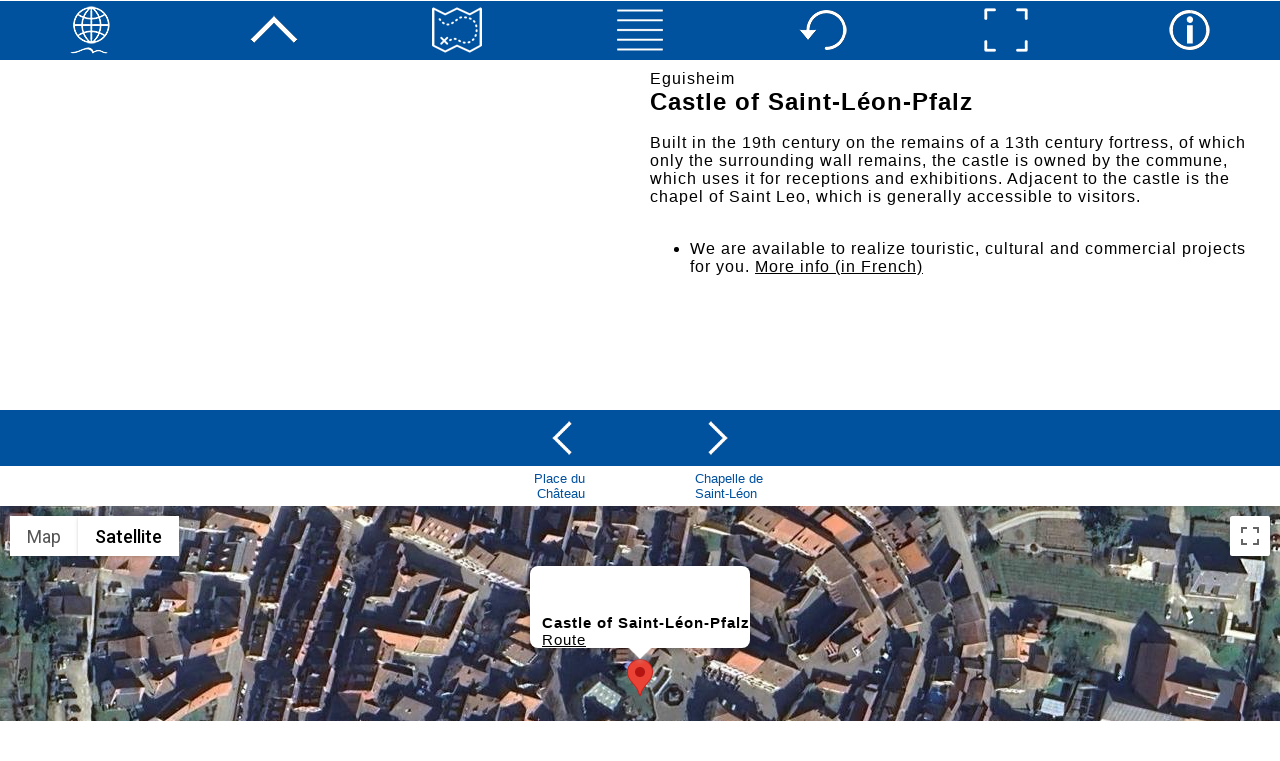

--- FILE ---
content_type: text/html; charset=UTF-8
request_url: http://www.pictorialguides.com/hilite360poi-00000000007369-en.html
body_size: 3259
content:

<!DOCTYPE html PUBLIC "-//W3C//DTD XHTML 1.0 Transitional//EN" "http://www.w3.org/TR/xhtml1/DTD/xhtml1-transitional.dtd">

<html xmlns="http://www.w3.org/1999/xhtml" xml:lang="en" lang="en">

<head>
<meta http-equiv="Content-Type" content="text/html; charset=ISO-8859-1" />

<!-- Google tag (gtag.js) -->
<script async src="https://www.googletagmanager.com/gtag/js?id=G-4X280BMJQ3"></script>
<script>
  window.dataLayer = window.dataLayer || [];
  function gtag(){dataLayer.push(arguments);}
  gtag('js', new Date());

  gtag('config', 'G-4X280BMJQ3');
</script>

<meta name="viewport" content="width=device-width, initial-scale=1.0, maximum-scale=1.0">
<META NAME="keywords" CONTENT="Eguisheim, Castle of Saint-Léon-Pfalz, virtual tour, virtual tours, travel guide, tourism, 360 panoramas, 360, VR">
<META NAME="description" CONTENT="Eguisheim, Castle of Saint-Léon-Pfalz - Built in the 19th century on the remains of a 13th century fortress, of which only the surrounding wall remains, the castle is owned by the commune, which uses it for receptions and exhibitions. Adjacent to the castle is the chapel of Saint Leo, which is generally accessible to visitors.">
<META NAME="objecttype" CONTENT="Travel Guide">
<META HTTP-EQUIV="Content-language" CONTENT="en">

<title>Eguisheim - Castle of Saint-Léon-Pfalz</title>

<link rel="apple-touch-icon" href="icon.png"/>

<meta property="og:title" content="Eguisheim" />
<meta property="og:type" content="website" />
<meta property="og:image" content="http://www.pictorialguides.com/slidez/eguisheim.jpg" />
<meta property="og:image:url" content="http://www.pictorialguides.com/slidez/eguisheim.jpg" />
<meta property="og:url" content="http://www.pictorialguides.com/hilite360poi-00000000007369-en.html" />
<meta property="og:site_name" content="The Pictorial Guides" />
<meta property="og:description" content="Click or tap the photo to discover this destination in 360°." />
<meta property="fb:app_id" content="216704038362168" />
<meta property="og:locale" content="en_EN" />

<style>
	* {
  box-sizing: border-box;
	}
.top {
	background-color:#00519e;
	padding:0px;
	float:top;
	width:100%;
}
.left {
	background-color:#ffffff;
	padding:0px;
	text-align: left;
	font: 16.0px Arial;
	color: #000000;
	float:left;
	width:50%;
}
.right {
	background-color:#ffffff;
	padding:10px;
	text-align: left;
	font: 16.0px Arial;
	color: #000000;
	letter-spacing: 1px;
	float:left;
	width:50%;
}
.navig {
	background-color:#00519e;
	padding:0px;
	float:left;
	width:100%;
}
.caption {
	background-color:#ffffff;
	padding:0px;
	float:left;
	width:100%;
}
.bottom {
	background-color:#ffffff;
	padding:0px;
	text-align: left;
	font: 16.0px Arial;
	color: #000000;
	float:left;
	width:100%;
}


@media (max-width:800px) {
	.top, .left, .right, .navig, .caption, .bottom {
		width:100%;
		height:100%;
	}
}

a:link {color: #000000; text-decoration: underline}
a:visited {color: #000000; text-decoration: underline}
a:active {color: #000000}
a.bluelink:link {color: #00519e; text-decoration: none}
a.bluelink:visited {color: #00519e; text-decoration: none}
a.bluelink:active {color: #ff0000}
div.div1 {color: black; text-align: left; font: 15.0px Arial; letter-spacing: 1px;}
td.td1 {background-color: #00519e; text-align: center; font: 24.0px Arial; color: #ffffff; text-transform: uppercase; letter-spacing: 2px; padding: 5px}
td.td2 {text-align: left; font: 15.0px Arial; color: #000000; padding: 10px}
td.td3 {text-align: right; font: 15.0px Arial; color: #000000; padding: 10px}
td.td4 {text-align: center; font: 14.0px Arial; color: #000000; padding: 10px}
td.td5 {text-align: right; font: 13.0px Arial; color: #00519e; padding: 5px}
td.td6 {text-align: center; font: 13.0px Arial; color: #00519e; padding: 5px}
td.td7 {text-align: left; font: 13.0px Arial; color: #00519e; padding: 5px}
td.td8 {text-align: center; font: 15.0px Arial; color: #00519e; padding: 5px}

</style>
	
<script type="text/javascript" src="http://maps.googleapis.com/maps/api/js?key=AIzaSyDoJ623npy6Uf5tRkdWLSjyM0Ejcl0q8Sw&sensor=false"></script>

<script>

function initialize() {
  var myLatlng = new google.maps.LatLng(48.0427121, 7.306186500000001);
  var mapOptions = {
    zoom: 18,
    center: myLatlng,
    Tilt: 0,
    mapTypeId: google.maps.MapTypeId.SATELLITE  };

  var map = new google.maps.Map(document.getElementById('map-canvas'), mapOptions);

  var contentString = '<div class=div1><b>Castle of Saint-Léon-Pfalz</b><br /><a href=http://maps.google.com/maps?f=q&source=s_q&output=html&q=48.0427121%207.306186500000001&zoom=18 target=_blank>Route</a></div>';

  var infowindow = new google.maps.InfoWindow({
      content: contentString,
      maxWidth: 400
  });

  var marker = new google.maps.Marker({
      position: myLatlng,
      map: map,
      title: 'Click for options'
  });
  google.maps.event.addListener(marker, 'click', function() {
    infowindow.open(map,marker);
  });

    google.maps.event.trigger(marker, 'click');

}

google.maps.event.addDomListener(window, 'load', initialize);

</script>



</head>


<BODY bgcolor=white text=black link=black vlink=black black=white marginwidth=0 marginheight=0 onload="setTimeout(function() { window.scrollTo(0, 1) }, 100)">
                                   
<div id="fb-root"></div>
<script>(function(d, s, id) {
var js, fjs = d.getElementsByTagName(s)[0];
if (d.getElementById(id)) return;
js = d.createElement(s); js.id = id;
js.src = "//connect.facebook.net/en_EN/sdk.js#xfbml=1&version=v2.3&appId=216704038362168";
fjs.parentNode.insertBefore(js, fjs);
}(document, 'script', 'facebook-jssdk'));</script>
    

	
<div class="top">

	<table border=0 cellpadding=0 cellspacing=0 width=100%><tr><td class=td1><a href=http://www.pictorialguides.com/index_en.html target=_top><img src=design/logo50.png border=0 style="max-width:100%;height:auto;"></a></td><td class=td1><a href=hilites360supermap-vsfrance2-en.html><img src=design/arrow_up.png border=0 style="max-width:100%;height:auto;"></a></td><td class=td1><a href=hilites360map-vseguisheim-en.html target=_top><img src=design/map.png border=0 style="max-width:100%;height:auto;"></a></td><td class=td1><a href=hilites360list-vseguisheim-en.html target=_top><img src=design/list.png border=0 style="max-width:100%;height:auto;"></a></td><td class=td1><a href=hilite360poi-00000000007369-en.html target=_top><img src=design/refresh.png border=0 style="max-width:100%;height:auto;"></a></td><td class=td1><a href=https://goo.gl/maps/CU2qJeh1DaLamUcg8 target=_blank><img src=design/fullscreen.png border=0 style="max-width:100%;height:auto;"></a></td><td class=td1><a href=hilite360poinfo-00000000007305-en.html target=_top><img src=design/plus.png border=0 style="max-width:100%;height:auto;"></a></td></tr>
	</table>
	
</div>
	
	

<div class="left">

	<iframe src="https://www.google.com/maps/embed?pb=!4v1665653037369!6m8!1m7!1sCAoSLEFGMVFpcE5OcDFqZmlOYnhHT2tMZjA2TTlndDNPbzdqcEo2Nk4zTzJZV1kz!2m2!1d48.0427121!2d7.306186500000001!3f224.2239644326575!4f13.782649884828288!5f0.4000000000000002" width="100%" height="350" style="border:0;" allowfullscreen="" loading="lazy" referrerpolicy="no-referrer-when-downgrade"></iframe>
</div>
	


<div class="right">
	
	Eguisheim<br /><span style="font-size:24px; color:#000000; font-weight: bold;">Castle of Saint-Léon-Pfalz</span><br /><br />Built in the 19th century on the remains of a 13th century fortress, of which only the surrounding wall remains, the castle is owned by the commune, which uses it for receptions and exhibitions. Adjacent to the castle is the chapel of Saint Leo, which is generally accessible to visitors.	
	<br /><br /><div class="fb-share-button" data-href="http://www.pictorialguides.com/hilite360poi-00000000007369-en.html" data-layout="button"></div>
	
	<ul><li>We are available to realize touristic, cultural and commercial projects for you. <a href="http://www.pictorialguides.com" target="_blank">More info (in French)</a></li></ul>
	
</div>
	



<div class="navig">
	
	<div align=center>
	<table border=0 cellpadding=10 cellspacing=0>
	<tr>
	<td align=right width=100><a href=hilite360poi-00000000007368-en.html target=_top><img src=design/arrow_left.png border=0 width=36 height=36></a></td><td align=center width=100></td><td align=left width=100><a href=hilite360poi-00000000007370-en.html target=_top><img src=design/arrow_right.png border=0 width=36 height=36></a></td>	</tr>
	</table>
	</div>
	
</div>

	
	
<div class="caption">
	
	<div align=center>
	<table border=0 cellpadding=0 cellspacing=0>
	<tr valign=top>
	<td class=td5 width=100><a class=bluelink href=hilite360poi-00000000007368-en.html target=_top>Place du Château</a></td><td class=td6 width=100></td><td class=td7 width=100><a class=bluelink href=hilite360poi-00000000007370-en.html target=_top>Chapelle de Saint-Léon</a></td>	</tr>
	</table>
	</div>
	
</div>
	


<div class="map">
	
	<div id="map-canvas" style="width: 100%; height: 360px"></div>
	
<table border=0 cellpadding=0 cellspacing=0 width=100%>
	<tr valign=top><td class=td4><br /><img src=design/logo-trusted.png width=235 height=62 border=0></td></tr>
	<tr valign=top><td class=td4>The Pictorial Guides<br />&copy; fusions.ch 1988-2025<br />All rights reserved for all countries</td></tr>
	<tr><td align=center><img src=design/kokonor_blue_250x90.png border=0 width=250 height=90><br /><br />&nbsp;</td></tr>
</table>
	
</div>



    
</BODY>
</HTML>
